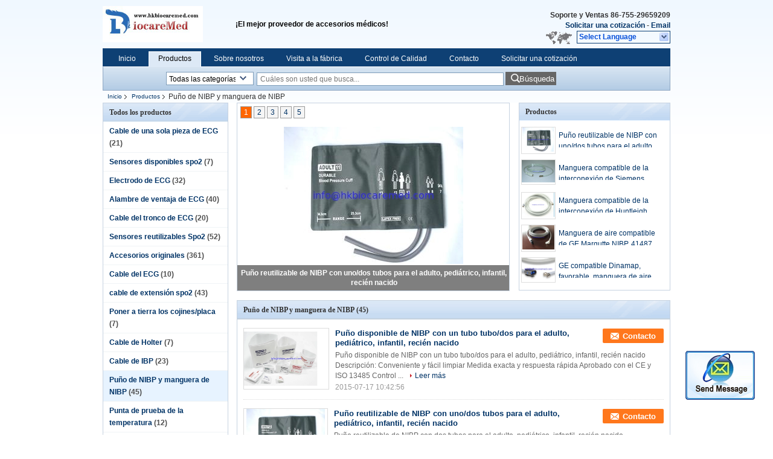

--- FILE ---
content_type: text/html
request_url: https://spanish.hkbiocaremed.com/supplier-170681-nibp-cuff-and-nibp-hose
body_size: 15838
content:

<!DOCTYPE html>
<html>
<head>
	<meta charset="utf-8">
	<meta http-equiv="X-UA-Compatible" content="IE=edge">
	<meta name="viewport" content="width=device-width, initial-scale=1">
    <link rel="alternate" href="//m.spanish.hkbiocaremed.com/supplier-170681-nibp-cuff-and-nibp-hose" media="only screen and (max-width: 640px)" />
<link hreflang="en" rel="alternate" href="https://www.hkbiocaremed.com/supplier-170681-nibp-cuff-and-nibp-hose" />
<link hreflang="fr" rel="alternate" href="https://french.hkbiocaremed.com/supplier-170681-nibp-cuff-and-nibp-hose" />
<link hreflang="ru" rel="alternate" href="https://russian.hkbiocaremed.com/supplier-170681-nibp-cuff-and-nibp-hose" />
<link hreflang="pt" rel="alternate" href="https://portuguese.hkbiocaremed.com/supplier-170681-nibp-cuff-and-nibp-hose" />
<link hreflang="ar" rel="alternate" href="https://arabic.hkbiocaremed.com/supplier-170681-nibp-cuff-and-nibp-hose" />
<style type="text/css">
/*<![CDATA[*/
.consent__cookie {position: fixed;top: 0;left: 0;width: 100%;height: 0%;z-index: 100000;}.consent__cookie_bg {position: fixed;top: 0;left: 0;width: 100%;height: 100%;background: #000;opacity: .6;display: none }.consent__cookie_rel {position: fixed;bottom:0;left: 0;width: 100%;background: #fff;display: -webkit-box;display: -ms-flexbox;display: flex;flex-wrap: wrap;padding: 24px 80px;-webkit-box-sizing: border-box;box-sizing: border-box;-webkit-box-pack: justify;-ms-flex-pack: justify;justify-content: space-between;-webkit-transition: all ease-in-out .3s;transition: all ease-in-out .3s }.consent__close {position: absolute;top: 20px;right: 20px;cursor: pointer }.consent__close svg {fill: #777 }.consent__close:hover svg {fill: #000 }.consent__cookie_box {flex: 1;word-break: break-word;}.consent__warm {color: #777;font-size: 16px;margin-bottom: 12px;line-height: 19px }.consent__title {color: #333;font-size: 20px;font-weight: 600;margin-bottom: 12px;line-height: 23px }.consent__itxt {color: #333;font-size: 14px;margin-bottom: 12px;display: -webkit-box;display: -ms-flexbox;display: flex;-webkit-box-align: center;-ms-flex-align: center;align-items: center }.consent__itxt i {display: -webkit-inline-box;display: -ms-inline-flexbox;display: inline-flex;width: 28px;height: 28px;border-radius: 50%;background: #e0f9e9;margin-right: 8px;-webkit-box-align: center;-ms-flex-align: center;align-items: center;-webkit-box-pack: center;-ms-flex-pack: center;justify-content: center }.consent__itxt svg {fill: #3ca860 }.consent__txt {color: #a6a6a6;font-size: 14px;margin-bottom: 8px;line-height: 17px }.consent__btns {display: -webkit-box;display: -ms-flexbox;display: flex;-webkit-box-orient: vertical;-webkit-box-direction: normal;-ms-flex-direction: column;flex-direction: column;-webkit-box-pack: center;-ms-flex-pack: center;justify-content: center;flex-shrink: 0;}.consent__btn {width: 280px;height: 40px;line-height: 40px;text-align: center;background: #3ca860;color: #fff;border-radius: 4px;margin: 8px 0;-webkit-box-sizing: border-box;box-sizing: border-box;cursor: pointer }.consent__btn:hover {background: #00823b }.consent__btn.empty {color: #3ca860;border: 1px solid #3ca860;background: #fff }.consent__btn.empty:hover {background: #3ca860;color: #fff }.open .consent__cookie_bg {display: block }.open .consent__cookie_rel {bottom: 0 }@media (max-width: 760px) {.consent__btns {width: 100%;align-items: center;}.consent__cookie_rel {padding: 20px 24px }}.consent__cookie.open {display: block;}.consent__cookie {display: none;}
/*]]>*/
</style>
<script type="text/javascript">
/*<![CDATA[*/
window.isvideotpl = 0;window.detailurl = '';

var g_tp = '';
var colorUrl = '';
var query_string = ["Products","Show",170681];
var customtplcolor = 99205;
/*]]>*/
</script>
<title>Puño de NIBP y manguera de NIBP en ventas  - Calidad Puño de NIBP y manguera de NIBP proveedor</title>
    <meta name="keywords" content="Puño de NIBP y manguera de NIBP, Puño de NIBP y manguera de NIBP proveedor, Puño de NIBP y manguera de NIBP en ventas, Puño de NIBP y manguera de NIBP exportador" />
    <meta name="description" content="Puño de NIBP y manguera de NIBP, Usted puede comprar de buena calidad Puño de NIBP y manguera de NIBP , estamos Puño de NIBP y manguera de NIBP distribuidor & Puño de NIBP y manguera de NIBP fabricante de China mercado." />
			<link type='text/css' rel='stylesheet'
          href=/images/global.css media='all'>
    <link type='text/css' rel='stylesheet'
          href=/photo/hkbiocaremed/sitetpl/style/common.css?ver=1521681960 media='all'>
    <script type='text/javascript' src=/js/jquery.js></script>
    <script type='text/javascript' src=/js/common.js></script>
    <script type='text/javascript' src=/js/lazyload.js></script></head>
<body>
<img src="/logo.gif" style="display:none"/>
	<div id="floatAd" style="z-index: 110000;position:absolute;right:30px;bottom:60px;display: block;
	height:79px;		">
		<form method="post"
		      onSubmit="return changeAction(this,'/contactnow.html');">
			<input type="hidden" name="pid" value=""/>
			<input alt='Enviar mensaje' onclick="this.blur()" type="image"
			       src="/images/floatimage_2.gif"/>
		</form>

			</div>
<a style="display: none!important;" title="HongKong BiocareMed Co.,Ltd" class="float-inquiry" href="/contactnow.html" onclick='setinquiryCookie("{\"showproduct\":0,\"pid\":0,\"name\":\"\",\"source_url\":\"\",\"picurl\":\"\",\"propertyDetail\":[],\"username\":\"Miss. Rita\",\"viewTime\":\"\\u00faltimo inicio de sesi\\u00f3n : 0 horas 48 minutos hace\",\"subject\":\"Por favor, citar\",\"countrycode\":\"US\"}");'></a>
<script>
    function getCookie(name) {
        var arr = document.cookie.match(new RegExp("(^| )" + name + "=([^;]*)(;|$)"));
        if (arr != null) {
            return unescape(arr[2]);
        }
        return null;
    }
    var is_new_mjy = '0';
    if (is_new_mjy==1 && isMobileDevice() && getCookie('webim_login_name') && getCookie('webim_buyer_id') && getCookie('webim_14853_seller_id')) {
        document.getElementById("floatAd").style.display = "none";
    }
    // 检测是否是移动端访问
    function isMobileDevice() {
        return /Android|webOS|iPhone|iPad|iPod|BlackBerry|IEMobile|Opera Mini/i.test(navigator.userAgent);
    }

</script>
<div class="cont_header">
    <style>
	.f_header_main .select_language div:hover{
		color: #c00;
    text-decoration: underline;
	}
</style>

<div class="f_header_main">
	<table cellpadding="0" cellspacing="0" width="100%">
		<tbody>
		<tr>
			<td class="header_logo">
				<a title="Porcelana Cable de una sola pieza de ECG fabricante" href="//spanish.hkbiocaremed.com"><img onerror="$(this).parent().hide();" src="/logo.gif" alt="Porcelana Cable de una sola pieza de ECG fabricante" /></a>			</td>
			<td>
				<div class="header_company_detail">
					<table cellpadding="0" cellspacing="0" width="100%" height="100%"
					       class="header_company_table">
						<tbody>
						<tr>
							<td>
								<p>¡El mejor proveedor de accesorios médicos!</p>							</td>
						</tr>
						</tbody>
					</table>
				</div>

			</td>
			<td>
				<div class="header_other_detail">
					<b>Soporte y Ventas <font
							id="hourZone"></font></b><br>
					<b>
                        <a title="HongKong BiocareMed Co.,Ltd" href="/contactnow.html">Solicitar una cotización</a> -
						<a title="" href="mailto:info@hkbiocaremed.com">Email</a>					</b>
					<br>
                     <span class="yuyan_icon"></span>
										<div class="sel" id="selectlang">
						<span>Select Language</span>
						<a title="HongKong BiocareMed Co.,Ltd" id="tranimg"
						   href="javascript:;"
						   class="col"></a>
					</div>

					<dl id="p_l" class="select_language">
													<dt class="english">
								                                                                    <a rel="nofollow" title="Porcelana de buena calidad Cable de una sola pieza de ECG  on venta" href="https://www.hkbiocaremed.com/">English</a>                                							</dt>
													<dt class="french">
								                                                                    <a rel="nofollow" title="Porcelana de buena calidad Cable de una sola pieza de ECG  on venta" href="https://french.hkbiocaremed.com/">French</a>                                							</dt>
													<dt class="russian">
								                                                                    <a rel="nofollow" title="Porcelana de buena calidad Cable de una sola pieza de ECG  on venta" href="https://russian.hkbiocaremed.com/">Russian</a>                                							</dt>
													<dt class="spanish">
								                                                                    <a rel="nofollow" title="Porcelana de buena calidad Cable de una sola pieza de ECG  on venta" href="https://spanish.hkbiocaremed.com/">Spanish</a>                                							</dt>
													<dt class="portuguese">
								                                                                    <a rel="nofollow" title="Porcelana de buena calidad Cable de una sola pieza de ECG  on venta" href="https://portuguese.hkbiocaremed.com/">Portuguese</a>                                							</dt>
													<dt class="arabic">
								                                                                    <a rel="nofollow" title="Porcelana de buena calidad Cable de una sola pieza de ECG  on venta" href="https://arabic.hkbiocaremed.com/">Arabic</a>                                							</dt>
											</dl>
									</div>
			</td>
		</tr>
		</tbody>
	</table>
</div>

    <script>
        if(window.addEventListener){
            window.addEventListener("load",function(){f_header_main_dealZoneHour(
                "00",
                "08",
                "00",
                "18",
                "86-755-29659209",
                "86-186-88924067")},false);
        }
        else{
            window.attachEvent("onload",function(){f_header_main_dealZoneHour(
                "00",
                "08",
                "00",
                "18",
                "86-755-29659209",
                "86-186-88924067")});
        }
    </script>
<script>
    if (document.getElementById("tranimg")) {
        if(document.getElementById("tranimg").addEventListener) {
            document.getElementById("tranimg").addEventListener("click", function(event){
                f_header_main_selectLanguage(document.getElementById("tranimg"),event);
            },false);
        } else {
            document.getElementById("tranimg").attachEvent("click", function(event){
                f_header_main_selectLanguage(document.getElementById("tranimg"),event);
            });
        }
    }
</script>
<div class="f_header_nav"  id="head_menu">
	<dl class="header_nav_tabs">
		<dd class="bl fleft"></dd>
                                <dt id="headHome" >
                                <a target="_self" title="" href="/">Inicio</a>                            </dt>
                                            <dt id="productLi" class="cur">
                                <a target="_self" title="" href="/products.html">Productos</a>                            </dt>
                                            <dt id="headAboutUs" >
                                <a target="_self" title="" href="/aboutus.html">Sobre nosotros</a>                            </dt>
                                            <dt id="headFactorytour" >
                                <a target="_self" title="" href="/factory.html">Visita a la fábrica</a>                            </dt>
                                            <dt id="headQualityControl" >
                                <a target="_self" title="" href="/quality.html">Control de Calidad</a>                            </dt>
                                            <dt id="headContactUs" >
                                <a target="_self" title="" href="/contactus.html">Contacto</a>                            </dt>
                                            <dt id="" >
                                <form id="f_header_nav_form" method="post" target="_blank">
                    <input type="hidden" name="pid" value=""/>
                    <a href="javascript:;"><span onclick="document.getElementById('f_header_nav_form').action='/contactnow.html';document.getElementById('f_header_nav_form').submit();">Solicitar una cotización</span></a>
                </form>
                            </dt>
                                            <dt>
                    </dt>
		<dd class="br fright"></dd>
	</dl>
</div>
<script>
    if(window.addEventListener){
        window.addEventListener("load",function(){f_headmenucur()},false);
    }
    else{
        window.attachEvent("onload",function(){f_headmenucur()});
    }
</script>
<div class="f_categories_alone" xmlns="http://www.w3.org/1999/html">
        <table  cellpadding="0" cellspacing="0">
            <tr>
                <td >
                    <div id="input_select">
                        <dl class="show_dl">
                            <dt><input type="text" value="Todas las categorías" id="search_cur_key"/></dt>
                            <dd id="search_cur_value" style="display: none" class="categories">
                                <a href="#" onClick="mouse_events.guide_value('Todas las categorías')">Todas las categorías</a>
                                                                                                            <a href="#" onClick="mouse_events.guide_value('Cable de una sola pieza de ECG')">Cable de una sola pieza de ECG</a>
                                                                            <a href="#" onClick="mouse_events.guide_value('Sensores disponibles spo2')">Sensores disponibles spo2</a>
                                                                            <a href="#" onClick="mouse_events.guide_value('Electrodo de ECG')">Electrodo de ECG</a>
                                                                            <a href="#" onClick="mouse_events.guide_value('Alambre de ventaja de ECG')">Alambre de ventaja de ECG</a>
                                                                            <a href="#" onClick="mouse_events.guide_value('Cable del tronco de ECG')">Cable del tronco de ECG</a>
                                                                            <a href="#" onClick="mouse_events.guide_value('Sensores reutilizables Spo2')">Sensores reutilizables Spo2</a>
                                                                            <a href="#" onClick="mouse_events.guide_value('Accesorios originales')">Accesorios originales</a>
                                                                            <a href="#" onClick="mouse_events.guide_value('Cable del ECG')">Cable del ECG</a>
                                                                            <a href="#" onClick="mouse_events.guide_value('cable de extensión spo2')">cable de extensión spo2</a>
                                                                            <a href="#" onClick="mouse_events.guide_value('Poner a tierra los cojines/placa')">Poner a tierra los cojines/placa</a>
                                                                            <a href="#" onClick="mouse_events.guide_value('Cable de Holter')">Cable de Holter</a>
                                                                            <a href="#" onClick="mouse_events.guide_value('Cable de IBP')">Cable de IBP</a>
                                                                            <a href="#" onClick="mouse_events.guide_value('Puño de NIBP y manguera de NIBP')">Puño de NIBP y manguera de NIBP</a>
                                                                            <a href="#" onClick="mouse_events.guide_value('Punta de prueba de la temperatura')">Punta de prueba de la temperatura</a>
                                                                            <a href="#" onClick="mouse_events.guide_value('Transductor de TOCO/Fetal')">Transductor de TOCO/Fetal</a>
                                                                            <a href="#" onClick="mouse_events.guide_value('Puntas de prueba del ultrasonido')">Puntas de prueba del ultrasonido</a>
                                                                            <a href="#" onClick="mouse_events.guide_value('Recambios originales')">Recambios originales</a>
                                                                            <a href="#" onClick="mouse_events.guide_value('Sensor del oxígeno')">Sensor del oxígeno</a>
                                                                            <a href="#" onClick="mouse_events.guide_value('Batería')">Batería</a>
                                                                                                </dd>
                        </dl>
                    </div>
                </td>
            </tr>
        </table>
</div>
<script>
    var mouse_events={};
    mouse_events.guide_value = function(value){
        document.getElementById('search_cur_key').value = value;
        document.getElementById('search_cur_value').style.display = 'none';
        window.setTimeout(function(){document.getElementById('search_cur_value').style.display=''},100);
    }
    $(function () {
        $(".show_dl").mouseover(function () {
            $(this).children(".categories").show();
        })
        $(".show_dl").mouseout(function () {
            $(this).children(".categories").hide();
        })
    })
</script><div class="f_search_alone">
    <form action="" method="POST" onsubmit="return jsWidgetSearch(this,'');">
        <input class="text_wrap input01" type="text" name="keyword" placeholder="Cuáles son usted que busca..."
               value="">
        <button class="submit_1" name="submit" value="Búsqueda" >Búsqueda</button>
    </form>
</div>
<div style="width:1000px;margin:0 auto;">    <div class="f_header_breadcrumb">
    <a title="" href="/">Inicio</a>    <a title="" href="/products.html">Productos</a><h2 class="index-bread" >Puño de NIBP y manguera de NIBP</h2></div>
 </div>
<div class="cont_main_box cont_main_box1">
    <div class="cont_main_box_inner">
        <div class="cont_main_n">
            <div class="cont_main_n_inner">
                
<div class="n_menu_list">
    <div class="main_title"><span class="main_con">Todos los productos</span></div>
            <div class="item ">
            <strong>
                
                <a title="Porcelana Cable de una sola pieza de ECG  on venta" href="/supplier-170674-one-piece-ecg-cable">Cable de una sola pieza de ECG</a>
                                                    <span class="num">(21)</span>
                            </strong>
                                </div>
            <div class="item ">
            <strong>
                
                <a title="Porcelana Sensores disponibles spo2  on venta" href="/supplier-170687-disposable-spo2-sensors">Sensores disponibles spo2</a>
                                                    <span class="num">(7)</span>
                            </strong>
                                </div>
            <div class="item ">
            <strong>
                
                <a title="Porcelana Electrodo de ECG  on venta" href="/supplier-170675-ecg-electrode">Electrodo de ECG</a>
                                                    <span class="num">(32)</span>
                            </strong>
                                </div>
            <div class="item ">
            <strong>
                
                <a title="Porcelana Alambre de ventaja de ECG  on venta" href="/supplier-170688-ecg-lead-wire">Alambre de ventaja de ECG</a>
                                                    <span class="num">(40)</span>
                            </strong>
                                </div>
            <div class="item ">
            <strong>
                
                <a title="Porcelana Cable del tronco de ECG  on venta" href="/supplier-170676-ecg-trunk-cable">Cable del tronco de ECG</a>
                                                    <span class="num">(20)</span>
                            </strong>
                                </div>
            <div class="item ">
            <strong>
                
                <a title="Porcelana Sensores reutilizables Spo2  on venta" href="/supplier-170683-reusable-spo2-sensors">Sensores reutilizables Spo2</a>
                                                    <span class="num">(52)</span>
                            </strong>
                                </div>
            <div class="item ">
            <strong>
                
                <a title="Porcelana Accesorios originales  on venta" href="/supplier-170689-original-accessories">Accesorios originales</a>
                                                    <span class="num">(361)</span>
                            </strong>
                                </div>
            <div class="item ">
            <strong>
                
                <a title="Porcelana Cable del ECG  on venta" href="/supplier-170677-ekg-cable">Cable del ECG</a>
                                                    <span class="num">(10)</span>
                            </strong>
                                </div>
            <div class="item ">
            <strong>
                
                <a title="Porcelana cable de extensión spo2  on venta" href="/supplier-170682-spo2-extension-cable">cable de extensión spo2</a>
                                                    <span class="num">(43)</span>
                            </strong>
                                </div>
            <div class="item ">
            <strong>
                
                <a title="Porcelana Poner a tierra los cojines/placa  on venta" href="/supplier-170678-grounding-pads-plate">Poner a tierra los cojines/placa</a>
                                                    <span class="num">(7)</span>
                            </strong>
                                </div>
            <div class="item ">
            <strong>
                
                <a title="Porcelana Cable de Holter  on venta" href="/supplier-170679-holter-cable">Cable de Holter</a>
                                                    <span class="num">(7)</span>
                            </strong>
                                </div>
            <div class="item ">
            <strong>
                
                <a title="Porcelana Cable de IBP  on venta" href="/supplier-170680-ibp-cable">Cable de IBP</a>
                                                    <span class="num">(23)</span>
                            </strong>
                                </div>
            <div class="item active">
            <strong>
                
                <a title="Porcelana Puño de NIBP y manguera de NIBP  on venta" href="/supplier-170681-nibp-cuff-and-nibp-hose">Puño de NIBP y manguera de NIBP</a>
                                                    <span class="num">(45)</span>
                            </strong>
                                </div>
            <div class="item ">
            <strong>
                
                <a title="Porcelana Punta de prueba de la temperatura  on venta" href="/supplier-170684-temperature-probe">Punta de prueba de la temperatura</a>
                                                    <span class="num">(12)</span>
                            </strong>
                                </div>
            <div class="item ">
            <strong>
                
                <a title="Porcelana Transductor de TOCO/Fetal  on venta" href="/supplier-170685-toco-fetal-transducer">Transductor de TOCO/Fetal</a>
                                                    <span class="num">(42)</span>
                            </strong>
                                </div>
            <div class="item ">
            <strong>
                
                <a title="Porcelana Puntas de prueba del ultrasonido  on venta" href="/supplier-170686-ultrasound-probes">Puntas de prueba del ultrasonido</a>
                                                    <span class="num">(68)</span>
                            </strong>
                                </div>
            <div class="item ">
            <strong>
                
                <a title="Porcelana Recambios originales  on venta" href="/supplier-306735-original-spare-parts">Recambios originales</a>
                                                    <span class="num">(7)</span>
                            </strong>
                                </div>
            <div class="item ">
            <strong>
                
                <a title="Porcelana Sensor del oxígeno  on venta" href="/supplier-307169-oxygen-sensor">Sensor del oxígeno</a>
                                                    <span class="num">(13)</span>
                            </strong>
                                </div>
            <div class="item ">
            <strong>
                
                <a title="Porcelana Batería  on venta" href="/supplier-307170-battery">Batería</a>
                                                    <span class="num">(69)</span>
                            </strong>
                                </div>
    </div>

                

                                <div class="n_message_list">
                <div class="message_detail " >
            <div class="con">
                BiocareMed ofrece siempre respuesta rápida y el servicio, su equipo de las ventas es muy útil y cooperativo durante hora laborable.                 
            </div>
            <p class="writer">
                —— Gary Robson            </p>
        </div>
            <div class="message_detail " >
            <div class="con">
                ¡BiocareMed tiene el gran equipo para el servicio de la después-venta! ¡Nunca nos preocupamos de calidad y de entrega!                 
            </div>
            <p class="writer">
                —— Imran            </p>
        </div>
            <div class="message_detail " >
            <div class="con">
                BiocareMed puede siempre ofrecernos los precios competitivos para nuestros mercados, nosotros apreció realmente eso. Guardaremos la cooperación a largo plazo en futuro.                 
            </div>
            <p class="writer">
                —— Dennis            </p>
        </div>
            <div class="message_detail " >
            <div class="con">
                Si usted necesita los accesorios médicos con precios estables de la calidad y de fábrica, usted puede intentar entrar en contacto con BiocareMed, guardo el ordenar después primero de intentar.                 
            </div>
            <p class="writer">
                —— Adnan            </p>
        </div>
            <div class="message_detail last_message" >
            <div class="con">
                En comercio internacional, la confianza y la honradez son muy importantes para que elija a un proveedor, BiocareMed es mi opción.                 
            </div>
            <p class="writer">
                —— Rashid            </p>
        </div>
    </div>


                <div class="n_contact_box">
	<dl class="l_msy">
		<dd>Estoy en línea para chatear ahora</dd>
		<dt>
                        				<div class="two"><a href="skype:hkbiocaremed?call"></a></div>                        				<div class="four"><a href="mailto:info@hkbiocaremed.com"></a></div>                                                                                                    		</dt>
	</dl>
	<div class="btn-wrap">
		<form
				onSubmit="return changeAction(this,'/contactnow.html');"
				method="POST" target="_blank">
			<input type="hidden" name="pid" value="0"/>
			<input type="submit" name="submit" value="Contacto" class="btn submit_btn" style="background:#ff771c url(/images/css-sprite.png) -255px -213px;color:#fff;border-radius:2px;padding:2px 18px 2px 40px;width:auto;height:2em;">
		</form>
	</div>
</div>
<script>
    function n_contact_box_ready() {
        if (typeof(changeAction) == "undefined") {
            changeAction = function (formname, url) {
                formname.action = url;
            }
        }
    }
    if(window.addEventListener){
        window.addEventListener("load",n_contact_box_ready,false);
    }
    else{
        window.attachEvent("onload",n_contact_box_ready);
    }
</script>

            </div>
        </div>
        <div class="cont_main_no">
            <div class="cont_main_no_inner">
                <div style="position:relative;">
               <div class="n_turn5_productcata">
    <div class="lr_buttons" style="display: none">
        <span class="l_btn"></span>
        <span class="r_btn"></span>
        <div class="clearfix"></div>
    </div>
            <div  class="img_wrap" id="picTitle1" style="display: none">
            <a class="img_box" title="Puño reutilizable de NIBP con uno/dos tubos para el adulto, pediátrico, infantil, recién nacido" href="/sale-8838993-reusable-nibp-cuff-with-one-two-tubes-for-adult-pediatric-infant-neonate.html"><img alt="Puño reutilizable de NIBP con uno/dos tubos para el adulto, pediátrico, infantil, recién nacido" class="lazyi" data-original="/photo/pt13952032-reusable_nibp_cuff_with_one_two_tubes_for_adult_pediatric_infant_neonate.jpg" src="/images/load_icon.gif" /></a>            <div  class="text"><a title="Puño reutilizable de NIBP con uno/dos tubos para el adulto, pediátrico, infantil, recién nacido" href="/sale-8838993-reusable-nibp-cuff-with-one-two-tubes-for-adult-pediatric-infant-neonate.html">Puño reutilizable de NIBP con uno/dos tubos para el adulto, pediátrico, infantil, recién nacido</a></div>
        </div>
            <div  class="img_wrap" id="picTitle2" style="display: none">
            <a class="img_box" title="Manguera compatible de la interconexión de Siemens /Drager NIBP, los 2m, CM1203" href="/sale-8839008-compatible-siemens-drager-nibp-interconnect-hose-2m-cm1203.html"><img alt="Manguera compatible de la interconexión de Siemens /Drager NIBP, los 2m, CM1203" class="lazyi" data-original="/photo/pt13952362-compatible_siemens_drager_nibp_interconnect_hose_2m_cm1203.jpg" src="/images/load_icon.gif" /></a>            <div  class="text"><a title="Manguera compatible de la interconexión de Siemens /Drager NIBP, los 2m, CM1203" href="/sale-8839008-compatible-siemens-drager-nibp-interconnect-hose-2m-cm1203.html">Manguera compatible de la interconexión de Siemens /Drager NIBP, los 2m, CM1203</a></div>
        </div>
            <div  class="img_wrap" id="picTitle3" style="display: none">
            <a class="img_box" title="Manguera compatible de la interconexión de Huntleigh NIBP, los 2m" href="/sale-8839007-compatible-huntleigh-nibp-interconnect-hose-2m.html"><img alt="Manguera compatible de la interconexión de Huntleigh NIBP, los 2m" class="lazyi" data-original="/photo/pt13952361-compatible_huntleigh_nibp_interconnect_hose_2m.jpg" src="/images/load_icon.gif" /></a>            <div  class="text"><a title="Manguera compatible de la interconexión de Huntleigh NIBP, los 2m" href="/sale-8839007-compatible-huntleigh-nibp-interconnect-hose-2m.html">Manguera compatible de la interconexión de Huntleigh NIBP, los 2m</a></div>
        </div>
            <div  class="img_wrap" id="picTitle4" style="display: none">
            <a class="img_box" title="Manguera de aire compatible de GE Marqutte NIBP, 414873-001" href="/sale-8838998-compatible-ge-marqutte-nibp-air-hose-414873-001.html"><img alt="Manguera de aire compatible de GE Marqutte NIBP, 414873-001" class="lazyi" data-original="/photo/pt17494988-compatible_ge_marqutte_nibp_air_hose_414873_001.jpg" src="/images/load_icon.gif" /></a>            <div  class="text"><a title="Manguera de aire compatible de GE Marqutte NIBP, 414873-001" href="/sale-8838998-compatible-ge-marqutte-nibp-air-hose-414873-001.html">Manguera de aire compatible de GE Marqutte NIBP, 414873-001</a></div>
        </div>
            <div  class="img_wrap" id="picTitle5" style="display: none">
            <a class="img_box" title="GE compatible Dinamap, favorable, manguera de aire de las P.M. NIBP, 107365" href="/sale-8838999-compatible-ge-dinamap-pro-mps-nibp-air-hose-107365.html"><img alt="GE compatible Dinamap, favorable, manguera de aire de las P.M. NIBP, 107365" class="lazyi" data-original="/photo/pt13952151-compatible_ge_dinamap_pro_mps_nibp_air_hose_107365.jpg" src="/images/load_icon.gif" /></a>            <div  class="text"><a title="GE compatible Dinamap, favorable, manguera de aire de las P.M. NIBP, 107365" href="/sale-8838999-compatible-ge-dinamap-pro-mps-nibp-air-hose-107365.html">GE compatible Dinamap, favorable, manguera de aire de las P.M. NIBP, 107365</a></div>
        </div>
        <div class="clearfix"></div>
    <div class="part_1 switch-tab">
                            <a id="tab1" href="javascript:void(0);" onclick="return false;">1</a>
                    <a id="tab2" href="javascript:void(0);" onclick="return false;">2</a>
                    <a id="tab3" href="javascript:void(0);" onclick="return false;">3</a>
                    <a id="tab4" href="javascript:void(0);" onclick="return false;">4</a>
                    <a id="tab5" href="javascript:void(0);" onclick="return false;">5</a>
            </div>
    <div class="clearfix"></div>
</div>
<div class="clearfix"></div>
<script type="text/javascript">
    $(function(){
        $.fn.extend({
            "nav": function (con) {
                var $this = $(this), $nav = $this.find('.switch-tab'), t = (con && con.t) || 3000, a = (con && con.a) || 500,i= 0, autoChange = function () {
                    $nav.find('a:eq(' + (i + 1 === 5 ? 0 : i + 1 ) + ')').addClass('current').siblings().removeClass('current');
                    $this.find('.img_wrap:eq(' + i + ')').css('display', 'none').end().find('.img_wrap:eq(' + (i + 1 === 5 ? 0 : i + 1 ) + ')').css({
                        display: 'block',
                        opacity: 0
                    }).animate({
                        opacity: 1
                    }, a, function () {
                        i = i + 1 === 5 ? 0 : i + 1;
                    }).siblings('.img_wrap').css({
                        display: 'none',
                        opacity: 0
                    });
                }, st = setInterval(autoChange, t);
                $this.hover(function () {
                    clearInterval(st);
                    return false;
                }, function () {
                    st = setInterval(autoChange, t);
                    return false;
                }).find('.lr_buttons>span').bind('click', function () {
                    var current = $nav.find('.current').index();
                    i = $(this).attr('class') === 'l_btn' ? current - 2 : current;
                    autoChange();
                    return false;
                }).end().find('.switch-tab>a').bind('mouseover', function () {
                    i = $(this).index() - 1;
                    autoChange();
                    return false;
                });
                return $this;
            }
        });
    })
    $(document).ready(function(){
        $('.img_wrap:eq(0)').css('display', 'block');
        $('.switch-tab>a:eq(0)').addClass('current');
        $('.n_turn5_productcata').nav({
            t:5000,	//轮播时间
            a:1000  //过渡时间
        });
    });
</script>
               <div class="n_list5_productcata">
    <ul >
        <li class="tit">Productos</li>
                    <li>
                <div class="img_y12">
                    <a class="img_box" title="Puño reutilizable de NIBP con uno/dos tubos para el adulto, pediátrico, infantil, recién nacido" href="/sale-8838993-reusable-nibp-cuff-with-one-two-tubes-for-adult-pediatric-infant-neonate.html"><img alt="Puño reutilizable de NIBP con uno/dos tubos para el adulto, pediátrico, infantil, recién nacido" class="lazyi" data-original="/photo/pt13952032-reusable_nibp_cuff_with_one_two_tubes_for_adult_pediatric_infant_neonate.jpg" src="/images/load_icon.gif" /></a>                </div>
                <div class="tit_y12">
                    <h2>
                        <a class="text" title="Puño reutilizable de NIBP con uno/dos tubos para el adulto, pediátrico, infantil, recién nacido" href="/sale-8838993-reusable-nibp-cuff-with-one-two-tubes-for-adult-pediatric-infant-neonate.html">Puño reutilizable de NIBP con uno/dos tubos para el adulto, pediátrico, infantil, recién nacido</a>                    </h2>
                </div>
            </li>
                    <li>
                <div class="img_y12">
                    <a class="img_box" title="Manguera compatible de la interconexión de Siemens /Drager NIBP, los 2m, CM1203" href="/sale-8839008-compatible-siemens-drager-nibp-interconnect-hose-2m-cm1203.html"><img alt="Manguera compatible de la interconexión de Siemens /Drager NIBP, los 2m, CM1203" class="lazyi" data-original="/photo/pt13952362-compatible_siemens_drager_nibp_interconnect_hose_2m_cm1203.jpg" src="/images/load_icon.gif" /></a>                </div>
                <div class="tit_y12">
                    <h2>
                        <a class="text" title="Manguera compatible de la interconexión de Siemens /Drager NIBP, los 2m, CM1203" href="/sale-8839008-compatible-siemens-drager-nibp-interconnect-hose-2m-cm1203.html">Manguera compatible de la interconexión de Siemens /Drager NIBP, los 2m, CM1203</a>                    </h2>
                </div>
            </li>
                    <li>
                <div class="img_y12">
                    <a class="img_box" title="Manguera compatible de la interconexión de Huntleigh NIBP, los 2m" href="/sale-8839007-compatible-huntleigh-nibp-interconnect-hose-2m.html"><img alt="Manguera compatible de la interconexión de Huntleigh NIBP, los 2m" class="lazyi" data-original="/photo/pt13952361-compatible_huntleigh_nibp_interconnect_hose_2m.jpg" src="/images/load_icon.gif" /></a>                </div>
                <div class="tit_y12">
                    <h2>
                        <a class="text" title="Manguera compatible de la interconexión de Huntleigh NIBP, los 2m" href="/sale-8839007-compatible-huntleigh-nibp-interconnect-hose-2m.html">Manguera compatible de la interconexión de Huntleigh NIBP, los 2m</a>                    </h2>
                </div>
            </li>
                    <li>
                <div class="img_y12">
                    <a class="img_box" title="Manguera de aire compatible de GE Marqutte NIBP, 414873-001" href="/sale-8838998-compatible-ge-marqutte-nibp-air-hose-414873-001.html"><img alt="Manguera de aire compatible de GE Marqutte NIBP, 414873-001" class="lazyi" data-original="/photo/pt17494988-compatible_ge_marqutte_nibp_air_hose_414873_001.jpg" src="/images/load_icon.gif" /></a>                </div>
                <div class="tit_y12">
                    <h2>
                        <a class="text" title="Manguera de aire compatible de GE Marqutte NIBP, 414873-001" href="/sale-8838998-compatible-ge-marqutte-nibp-air-hose-414873-001.html">Manguera de aire compatible de GE Marqutte NIBP, 414873-001</a>                    </h2>
                </div>
            </li>
                    <li>
                <div class="img_y12">
                    <a class="img_box" title="GE compatible Dinamap, favorable, manguera de aire de las P.M. NIBP, 107365" href="/sale-8838999-compatible-ge-dinamap-pro-mps-nibp-air-hose-107365.html"><img alt="GE compatible Dinamap, favorable, manguera de aire de las P.M. NIBP, 107365" class="lazyi" data-original="/photo/pt13952151-compatible_ge_dinamap_pro_mps_nibp_air_hose_107365.jpg" src="/images/load_icon.gif" /></a>                </div>
                <div class="tit_y12">
                    <h2>
                        <a class="text" title="GE compatible Dinamap, favorable, manguera de aire de las P.M. NIBP, 107365" href="/sale-8838999-compatible-ge-dinamap-pro-mps-nibp-air-hose-107365.html">GE compatible Dinamap, favorable, manguera de aire de las P.M. NIBP, 107365</a>                    </h2>
                </div>
            </li>
            </ul>
</div>
               </div>
                    <div class="no_product_list toggle_product_list">
    <div class="main_title">
        <span class="main_con"><h1><span>Puño de NIBP y manguera de NIBP</span>
        </h1>
        <span class="num">(45)</span></span>
                            <div class="title_other_con">
                                    <form action="" method="POST" onsubmit="return jsWidgetSearch(this,'', 'buy','0');">
	<input type="text" name="keyword" class="text-inner" value="" placeholder="Cuáles son usted que busca…">
	<input type="submit" name="submit" value="Búsqueda" class="btn search_btn" style="vertical-align:top;background-color:#ff771c;background-image:none;color:#fff;border-radius:2px;width:auto;height:22px;line-height:22px;float:left;">
</form>                            </div>
            </div>
    <div class="list_wrap grid_wrap">
                    <div class="item-wrap">
                <table cellpadding="0" cellspacing="0" width="100%">
                    <tbody>
                    <tr>
                        <td class="product_img_td">
                            <a title="Porcelana Puño disponible de NIBP con un tubo tubo/dos para el adulto, pediátrico, infantil, recién nacido Fábrica" href="/sale-8838994-disposable-nibp-cuff-with-one-tube-two-tube-for-adult-pediatric-infant-neonate.html"><img alt="Porcelana Puño disponible de NIBP con un tubo tubo/dos para el adulto, pediátrico, infantil, recién nacido Fábrica" class="lazyi" data-original="/photo/pt13952074-disposable_nibp_cuff_with_one_tube_two_tube_for_adult_pediatric_infant_neonate.jpg" src="/images/load_icon.gif" /></a>                                                    </td>
                        <td>
                            <div class="product_detail">
                                <h2 class="product_name">
                                    <a class="texta4" title="de buena calidad Puño disponible de NIBP con un tubo tubo/dos para el adulto, pediátrico, infantil, recién nacido distribuidor" href="/sale-8838994-disposable-nibp-cuff-with-one-tube-two-tube-for-adult-pediatric-infant-neonate.html">Puño disponible de NIBP con un tubo tubo/dos para el adulto, pediátrico, infantil, recién nacido</a>                                    <div class="btn_wrap" style="right:0">
                                                                                                                                 <a title="Contacto" href="/contactnow.html"
                                               onclick='setinquiryCookie("{\"showproduct\":1,\"pid\":\"8838994\",\"name\":\"Pu\\u00f1o disponible de NIBP con un tubo tubo\\/dos para el adulto, pedi\\u00e1trico, infantil, reci\\u00e9n nacido\",\"source_url\":\"\\/sale-8838994-pu-o-disponible-de-nibp-con-un-tubo-tubo-dos-para-el-adulto-pedi-trico-infantil-reci-n-nacido.html\",\"picurl\":\"\\/photo\\/pd13952074-disposable_nibp_cuff_with_one_tube_two_tube_for_adult_pediatric_infant_neonate.jpg\",\"propertyDetail\":[[\"Lugar de origen\",\"CHINA\"],[\"Nombre de la marca\",\"BiocareMed\"],[\"Certificaci\\u00f3n\",\"CE\"],[\"N\\u00famero de modelo\",\"Pu\\u00f1o disponible de NIBP\"]],\"company_name\":null,\"picurl_c\":\"\\/photo\\/pc13952074-disposable_nibp_cuff_with_one_tube_two_tube_for_adult_pediatric_infant_neonate.jpg\",\"price\":\"\",\"username\":\"Rita\",\"viewTime\":\"\\u00faltimo inicio de sesi\\u00f3n : 2 horas 48 minutos hace\",\"subject\":\"Por favor, env\\u00edenme m\\u00e1s informaci\\u00f3n sobre su Pu\\u00f1o disponible de NIBP con un tubo tubo\\/dos para el adulto, pedi\\u00e1trico, infantil, reci\\u00e9n nacido\",\"countrycode\":\"US\"}");' class="btn submit_4"
                                               style="background:#ff771c url(/images/css-sprite.png) -261px -214px;color:#fff;border-radius:2px;padding:0 13px 0 33px;width:auto;height:24px;line-height:25px;border:0;font-size:13px;display: inline-block;">Contacto</a>
                                                                               
                                    </div>
                                </h2>
                                <div class="intr hidden_box" style="display:block">Puño disponible de NIBP con un tubo tubo/dos para el adulto, pediátrico, infantil, recién nacido Descripción: Conveniente y fácil limpiar Medida exacta y respuesta rápida Aprobado con el CE y ISO 13485 Control ...                                    <a class="more" title="Porcelana Puño disponible de NIBP con un tubo tubo/dos para el adulto, pediátrico, infantil, recién nacido venta" href="/sale-8838994-disposable-nibp-cuff-with-one-tube-two-tube-for-adult-pediatric-infant-neonate.html">Leer más</a>                                                                    </div>
                                                                <span class="time">2015-07-17 10:42:56</span>
                            </div>
                        </td>
                    </tr>
                    </tbody>
                </table>
            </div>
                    <div class="item-wrap">
                <table cellpadding="0" cellspacing="0" width="100%">
                    <tbody>
                    <tr>
                        <td class="product_img_td">
                            <a title="Porcelana Puño reutilizable de NIBP con uno/dos tubos para el adulto, pediátrico, infantil, recién nacido Fábrica" href="/sale-8838993-reusable-nibp-cuff-with-one-two-tubes-for-adult-pediatric-infant-neonate.html"><img alt="Porcelana Puño reutilizable de NIBP con uno/dos tubos para el adulto, pediátrico, infantil, recién nacido Fábrica" class="lazyi" data-original="/photo/pt13952032-reusable_nibp_cuff_with_one_two_tubes_for_adult_pediatric_infant_neonate.jpg" src="/images/load_icon.gif" /></a>                                                    </td>
                        <td>
                            <div class="product_detail">
                                <h2 class="product_name">
                                    <a class="texta4" title="de buena calidad Puño reutilizable de NIBP con uno/dos tubos para el adulto, pediátrico, infantil, recién nacido distribuidor" href="/sale-8838993-reusable-nibp-cuff-with-one-two-tubes-for-adult-pediatric-infant-neonate.html">Puño reutilizable de NIBP con uno/dos tubos para el adulto, pediátrico, infantil, recién nacido</a>                                    <div class="btn_wrap" style="right:0">
                                                                                                                                 <a title="Contacto" href="/contactnow.html"
                                               onclick='setinquiryCookie("{\"showproduct\":1,\"pid\":\"8838993\",\"name\":\"Pu\\u00f1o reutilizable de NIBP con uno\\/dos tubos para el adulto, pedi\\u00e1trico, infantil, reci\\u00e9n nacido\",\"source_url\":\"\\/sale-8838993-pu-o-reutilizable-de-nibp-con-uno-dos-tubos-para-el-adulto-pedi-trico-infantil-reci-n-nacido.html\",\"picurl\":\"\\/photo\\/pd13952032-reusable_nibp_cuff_with_one_two_tubes_for_adult_pediatric_infant_neonate.jpg\",\"propertyDetail\":[[\"Lugar de origen\",\"CHINA\"],[\"Nombre de la marca\",\"BiocareMed\"],[\"Certificaci\\u00f3n\",\"CE\"],[\"N\\u00famero de modelo\",\"pu\\u00f1o reutilizable de NIBP\"]],\"company_name\":null,\"picurl_c\":\"\\/photo\\/pc13952032-reusable_nibp_cuff_with_one_two_tubes_for_adult_pediatric_infant_neonate.jpg\",\"price\":\"\",\"username\":\"Rita\",\"viewTime\":\"\\u00faltimo inicio de sesi\\u00f3n : 2 horas 48 minutos hace\",\"subject\":\"Por favor, env\\u00edenme m\\u00e1s informaci\\u00f3n sobre su Pu\\u00f1o reutilizable de NIBP con uno\\/dos tubos para el adulto, pedi\\u00e1trico, infantil, reci\\u00e9n nacido\",\"countrycode\":\"US\"}");' class="btn submit_4"
                                               style="background:#ff771c url(/images/css-sprite.png) -261px -214px;color:#fff;border-radius:2px;padding:0 13px 0 33px;width:auto;height:24px;line-height:25px;border:0;font-size:13px;display: inline-block;">Contacto</a>
                                                                               
                                    </div>
                                </h2>
                                <div class="intr hidden_box" style="display:block">Puño reutilizable de NIBP con dos tubos para el adulto, pediátrico, infantil, recién nacido Descripción: Vejiga apacible de TPU, bastante fuerte para la inflación repetida Medida exacta y respuesta rápida ...                                    <a class="more" title="Porcelana Puño reutilizable de NIBP con uno/dos tubos para el adulto, pediátrico, infantil, recién nacido venta" href="/sale-8838993-reusable-nibp-cuff-with-one-two-tubes-for-adult-pediatric-infant-neonate.html">Leer más</a>                                                                    </div>
                                                                <span class="time">2015-07-17 10:42:56</span>
                            </div>
                        </td>
                    </tr>
                    </tbody>
                </table>
            </div>
                    <div class="item-wrap">
                <table cellpadding="0" cellspacing="0" width="100%">
                    <tbody>
                    <tr>
                        <td class="product_img_td">
                            <a title="Porcelana Puño reutilizable de NIBP con un tubo para el adulto, pediátrico, infantil, recién nacido Fábrica" href="/sale-8838995-reusable-nibp-cuff-with-one-tube-for-adult-pediatric-infant-neonate.html"><img alt="Porcelana Puño reutilizable de NIBP con un tubo para el adulto, pediátrico, infantil, recién nacido Fábrica" class="lazyi" data-original="/photo/pt13952082-reusable_nibp_cuff_with_one_tube_for_adult_pediatric_infant_neonate.jpg" src="/images/load_icon.gif" /></a>                                                    </td>
                        <td>
                            <div class="product_detail">
                                <h2 class="product_name">
                                    <a class="texta4" title="de buena calidad Puño reutilizable de NIBP con un tubo para el adulto, pediátrico, infantil, recién nacido distribuidor" href="/sale-8838995-reusable-nibp-cuff-with-one-tube-for-adult-pediatric-infant-neonate.html">Puño reutilizable de NIBP con un tubo para el adulto, pediátrico, infantil, recién nacido</a>                                    <div class="btn_wrap" style="right:0">
                                                                                                                                 <a title="Contacto" href="/contactnow.html"
                                               onclick='setinquiryCookie("{\"showproduct\":1,\"pid\":\"8838995\",\"name\":\"Pu\\u00f1o reutilizable de NIBP con un tubo para el adulto, pedi\\u00e1trico, infantil, reci\\u00e9n nacido\",\"source_url\":\"\\/sale-8838995-pu-o-reutilizable-de-nibp-con-un-tubo-para-el-adulto-pedi-trico-infantil-reci-n-nacido.html\",\"picurl\":\"\\/photo\\/pd13952082-reusable_nibp_cuff_with_one_tube_for_adult_pediatric_infant_neonate.jpg\",\"propertyDetail\":[[\"Lugar de origen\",\"CHINA\"],[\"Nombre de la marca\",\"BiocareMed\"],[\"Certificaci\\u00f3n\",\"reusable cuff\"],[\"N\\u00famero de modelo\",\"PU\\u00d1O con un tubo\"]],\"company_name\":null,\"picurl_c\":\"\\/photo\\/pc13952082-reusable_nibp_cuff_with_one_tube_for_adult_pediatric_infant_neonate.jpg\",\"price\":\"\",\"username\":\"Rita\",\"viewTime\":\"\\u00faltimo inicio de sesi\\u00f3n : 2 horas 48 minutos hace\",\"subject\":\"Por favor, env\\u00edenme de precios FOB de Pu\\u00f1o reutilizable de NIBP con un tubo para el adulto, pedi\\u00e1trico, infantil, reci\\u00e9n nacido\",\"countrycode\":\"US\"}");' class="btn submit_4"
                                               style="background:#ff771c url(/images/css-sprite.png) -261px -214px;color:#fff;border-radius:2px;padding:0 13px 0 33px;width:auto;height:24px;line-height:25px;border:0;font-size:13px;display: inline-block;">Contacto</a>
                                                                               
                                    </div>
                                </h2>
                                <div class="intr hidden_box" style="display:block">Puño reutilizable de NIBP con un tubo para el adulto, pediátrico, infantil, recién nacido Descripción: Vejiga apacible de TPU, bastante fuerte para la inflación repetida Medida exacta y respuesta rápida ...                                    <a class="more" title="Porcelana Puño reutilizable de NIBP con un tubo para el adulto, pediátrico, infantil, recién nacido venta" href="/sale-8838995-reusable-nibp-cuff-with-one-tube-for-adult-pediatric-infant-neonate.html">Leer más</a>                                                                    </div>
                                                                <span class="time">2015-07-17 10:42:56</span>
                            </div>
                        </td>
                    </tr>
                    </tbody>
                </table>
            </div>
                    <div class="item-wrap">
                <table cellpadding="0" cellspacing="0" width="100%">
                    <tbody>
                    <tr>
                        <td class="product_img_td">
                            <a title="Porcelana Manga NIBP original para recién nacido M1868S Fábrica" href="/sale-12402160-original-newborn-nibp-sleeve-m1868s.html"><img alt="Porcelana Manga NIBP original para recién nacido M1868S Fábrica" class="lazyi" data-original="/photo/pt25635629-original_newborn_nibp_sleeve_m1868s.jpg" src="/images/load_icon.gif" /></a>                                                    </td>
                        <td>
                            <div class="product_detail">
                                <h2 class="product_name">
                                    <a class="texta4" title="de buena calidad Manga NIBP original para recién nacido M1868S distribuidor" href="/sale-12402160-original-newborn-nibp-sleeve-m1868s.html">Manga NIBP original para recién nacido M1868S</a>                                    <div class="btn_wrap" style="right:0">
                                                                                                                                 <a title="Contacto" href="/contactnow.html"
                                               onclick='setinquiryCookie("{\"showproduct\":1,\"pid\":\"12402160\",\"name\":\"Manga NIBP original para reci\\u00e9n nacido M1868S\",\"source_url\":\"\\/sale-12402160-manga-nibp-original-para-reci-n-nacido-m1868s.html\",\"picurl\":\"\\/photo\\/pd25635629-original_newborn_nibp_sleeve_m1868s.jpg\",\"propertyDetail\":[[\"Certificaci\\u00f3n\",\"CE\"],[\"N\\u00famero de modelo\",\"M1868S\"],[\"Cantidad de orden m\\u00ednima\",\"1pcs\"],[\"Detalles de empaquetado\",\"1pcs\\/bolsa\"]],\"company_name\":null,\"picurl_c\":\"\\/photo\\/pc25635629-original_newborn_nibp_sleeve_m1868s.jpg\",\"price\":\"\",\"username\":\"Rita\",\"viewTime\":\"\\u00faltimo inicio de sesi\\u00f3n : 0 horas 48 minutos hace\",\"subject\":\"\\u00bfCu\\u00e1nto por su Manga NIBP original para reci\\u00e9n nacido M1868S\",\"countrycode\":\"US\"}");' class="btn submit_4"
                                               style="background:#ff771c url(/images/css-sprite.png) -261px -214px;color:#fff;border-radius:2px;padding:0 13px 0 33px;width:auto;height:24px;line-height:25px;border:0;font-size:13px;display: inline-block;">Contacto</a>
                                                                               
                                    </div>
                                </h2>
                                <div class="intr hidden_box" style="display:block">Manga NIBP original para recién nacido M1868S Otros accesorios originales están disponibles.                                    <a class="more" title="Porcelana Manga NIBP original para recién nacido M1868S venta" href="/sale-12402160-original-newborn-nibp-sleeve-m1868s.html">Leer más</a>                                                                    </div>
                                                                <span class="time">2023-08-31 16:38:44</span>
                            </div>
                        </td>
                    </tr>
                    </tbody>
                </table>
            </div>
                    <div class="item-wrap">
                <table cellpadding="0" cellspacing="0" width="100%">
                    <tbody>
                    <tr>
                        <td class="product_img_td">
                            <a title="Porcelana Manga NIBP original para recién nacido M1870B Fábrica" href="/sale-12402154-original-newborn-nibp-sleeve-m1870b.html"><img alt="Porcelana Manga NIBP original para recién nacido M1870B Fábrica" class="lazyi" data-original="/photo/pt25635589-original_newborn_nibp_sleeve_m1870b.jpg" src="/images/load_icon.gif" /></a>                                                    </td>
                        <td>
                            <div class="product_detail">
                                <h2 class="product_name">
                                    <a class="texta4" title="de buena calidad Manga NIBP original para recién nacido M1870B distribuidor" href="/sale-12402154-original-newborn-nibp-sleeve-m1870b.html">Manga NIBP original para recién nacido M1870B</a>                                    <div class="btn_wrap" style="right:0">
                                                                                                                                 <a title="Contacto" href="/contactnow.html"
                                               onclick='setinquiryCookie("{\"showproduct\":1,\"pid\":\"12402154\",\"name\":\"Manga NIBP original para reci\\u00e9n nacido M1870B\",\"source_url\":\"\\/sale-12402154-manga-nibp-original-para-reci-n-nacido-m1870b.html\",\"picurl\":\"\\/photo\\/pd25635589-original_newborn_nibp_sleeve_m1870b.jpg\",\"propertyDetail\":[[\"Certificaci\\u00f3n\",\"CE\"],[\"N\\u00famero de modelo\",\"M1870B\"],[\"Cantidad de orden m\\u00ednima\",\"1pcs\"],[\"Detalles de empaquetado\",\"1pcs\\/bolsa\"]],\"company_name\":null,\"picurl_c\":\"\\/photo\\/pc25635589-original_newborn_nibp_sleeve_m1870b.jpg\",\"price\":\"\",\"username\":\"Rita\",\"viewTime\":\"\\u00faltimo inicio de sesi\\u00f3n : 1 horas 48 minutos hace\",\"subject\":\"Por favor, env\\u00edenme m\\u00e1s informaci\\u00f3n sobre su Manga NIBP original para reci\\u00e9n nacido M1870B\",\"countrycode\":\"US\"}");' class="btn submit_4"
                                               style="background:#ff771c url(/images/css-sprite.png) -261px -214px;color:#fff;border-radius:2px;padding:0 13px 0 33px;width:auto;height:24px;line-height:25px;border:0;font-size:13px;display: inline-block;">Contacto</a>
                                                                               
                                    </div>
                                </h2>
                                <div class="intr hidden_box" style="display:block">Manga NIBP original para recién nacido M1870B Otros accesorios originales están disponibles.                                    <a class="more" title="Porcelana Manga NIBP original para recién nacido M1870B venta" href="/sale-12402154-original-newborn-nibp-sleeve-m1870b.html">Leer más</a>                                                                    </div>
                                                                <span class="time">2023-08-31 16:38:44</span>
                            </div>
                        </td>
                    </tr>
                    </tbody>
                </table>
            </div>
                    <div class="item-wrap">
                <table cellpadding="0" cellspacing="0" width="100%">
                    <tbody>
                    <tr>
                        <td class="product_img_td">
                            <a title="Porcelana Manga NIBP original para recién nacido M1872S Fábrica" href="/sale-12402137-original-newborn-nibp-sleeve-m1872s.html"><img alt="Porcelana Manga NIBP original para recién nacido M1872S Fábrica" class="lazyi" data-original="/photo/pt25635544-original_newborn_nibp_sleeve_m1872s.jpg" src="/images/load_icon.gif" /></a>                                                    </td>
                        <td>
                            <div class="product_detail">
                                <h2 class="product_name">
                                    <a class="texta4" title="de buena calidad Manga NIBP original para recién nacido M1872S distribuidor" href="/sale-12402137-original-newborn-nibp-sleeve-m1872s.html">Manga NIBP original para recién nacido M1872S</a>                                    <div class="btn_wrap" style="right:0">
                                                                                                                                 <a title="Contacto" href="/contactnow.html"
                                               onclick='setinquiryCookie("{\"showproduct\":1,\"pid\":\"12402137\",\"name\":\"Manga NIBP original para reci\\u00e9n nacido M1872S\",\"source_url\":\"\\/sale-12402137-manga-nibp-original-para-reci-n-nacido-m1872s.html\",\"picurl\":\"\\/photo\\/pd25635544-original_newborn_nibp_sleeve_m1872s.jpg\",\"propertyDetail\":[[\"Certificaci\\u00f3n\",\"CE\"],[\"N\\u00famero de modelo\",\"M1872S\"],[\"Cantidad de orden m\\u00ednima\",\"1pcs\"],[\"Detalles de empaquetado\",\"1pcs\\/bolsa\"]],\"company_name\":null,\"picurl_c\":\"\\/photo\\/pc25635544-original_newborn_nibp_sleeve_m1872s.jpg\",\"price\":\"\",\"username\":\"Rita\",\"viewTime\":\"\\u00faltimo inicio de sesi\\u00f3n : 1 horas 48 minutos hace\",\"subject\":\"\\u00bfPuede la oferta Manga NIBP original para reci\\u00e9n nacido M1872S para nosotros\",\"countrycode\":\"US\"}");' class="btn submit_4"
                                               style="background:#ff771c url(/images/css-sprite.png) -261px -214px;color:#fff;border-radius:2px;padding:0 13px 0 33px;width:auto;height:24px;line-height:25px;border:0;font-size:13px;display: inline-block;">Contacto</a>
                                                                               
                                    </div>
                                </h2>
                                <div class="intr hidden_box" style="display:block">Manga NIBP original para recién nacido M1872S Otros accesorios originales están disponibles.                                    <a class="more" title="Porcelana Manga NIBP original para recién nacido M1872S venta" href="/sale-12402137-original-newborn-nibp-sleeve-m1872s.html">Leer más</a>                                                                    </div>
                                                                <span class="time">2023-08-31 16:38:44</span>
                            </div>
                        </td>
                    </tr>
                    </tbody>
                </table>
            </div>
                    <div class="item-wrap">
                <table cellpadding="0" cellspacing="0" width="100%">
                    <tbody>
                    <tr>
                        <td class="product_img_td">
                            <a title="Porcelana Manga NIBP original para recién nacido M1866S Fábrica" href="/sale-12402074-original-newborn-nibp-sleeve-m1866s.html"><img alt="Porcelana Manga NIBP original para recién nacido M1866S Fábrica" class="lazyi" data-original="/photo/pt25635412-original_newborn_nibp_sleeve_m1866s.jpg" src="/images/load_icon.gif" /></a>                                                    </td>
                        <td>
                            <div class="product_detail">
                                <h2 class="product_name">
                                    <a class="texta4" title="de buena calidad Manga NIBP original para recién nacido M1866S distribuidor" href="/sale-12402074-original-newborn-nibp-sleeve-m1866s.html">Manga NIBP original para recién nacido M1866S</a>                                    <div class="btn_wrap" style="right:0">
                                                                                                                                 <a title="Contacto" href="/contactnow.html"
                                               onclick='setinquiryCookie("{\"showproduct\":1,\"pid\":\"12402074\",\"name\":\"Manga NIBP original para reci\\u00e9n nacido M1866S\",\"source_url\":\"\\/sale-12402074-manga-nibp-original-para-reci-n-nacido-m1866s.html\",\"picurl\":\"\\/photo\\/pd25635412-original_newborn_nibp_sleeve_m1866s.jpg\",\"propertyDetail\":[[\"Certificaci\\u00f3n\",\"CE\"],[\"N\\u00famero de modelo\",\"M1866S\"],[\"Cantidad de orden m\\u00ednima\",\"1pcs\"],[\"Detalles de empaquetado\",\"1pcs\\/bolsa\"]],\"company_name\":null,\"picurl_c\":\"\\/photo\\/pc25635412-original_newborn_nibp_sleeve_m1866s.jpg\",\"price\":\"\",\"username\":\"Rita\",\"viewTime\":\"\\u00faltimo inicio de sesi\\u00f3n : 2 horas 48 minutos hace\",\"subject\":\"\\u00bfCu\\u00e1l es el precio FOB en su Manga NIBP original para reci\\u00e9n nacido M1866S\",\"countrycode\":\"US\"}");' class="btn submit_4"
                                               style="background:#ff771c url(/images/css-sprite.png) -261px -214px;color:#fff;border-radius:2px;padding:0 13px 0 33px;width:auto;height:24px;line-height:25px;border:0;font-size:13px;display: inline-block;">Contacto</a>
                                                                               
                                    </div>
                                </h2>
                                <div class="intr hidden_box" style="display:block">Manga NIBP original para recién nacido M1866S Otros accesorios originales están disponibles.                                    <a class="more" title="Porcelana Manga NIBP original para recién nacido M1866S venta" href="/sale-12402074-original-newborn-nibp-sleeve-m1866s.html">Leer más</a>                                                                    </div>
                                                                <span class="time">2023-08-31 16:38:44</span>
                            </div>
                        </td>
                    </tr>
                    </tbody>
                </table>
            </div>
                    <div class="item-wrap">
                <table cellpadding="0" cellspacing="0" width="100%">
                    <tbody>
                    <tr>
                        <td class="product_img_td">
                            <a title="Porcelana Manga original M1572A de los niños NIBP de Fábrica" href="/sale-13036989-original-children-nibp-sleeve-m1572a.html"><img alt="Porcelana Manga original M1572A de los niños NIBP de Fábrica" class="lazyi" data-original="/photo/pt30325704-original_children_nibp_sleeve_m1572a.jpg" src="/images/load_icon.gif" /></a>                                                    </td>
                        <td>
                            <div class="product_detail">
                                <h2 class="product_name">
                                    <a class="texta4" title="de buena calidad Manga original M1572A de los niños NIBP de distribuidor" href="/sale-13036989-original-children-nibp-sleeve-m1572a.html">Manga original M1572A de los niños NIBP de</a>                                    <div class="btn_wrap" style="right:0">
                                                                                                                                 <a title="Contacto" href="/contactnow.html"
                                               onclick='setinquiryCookie("{\"showproduct\":1,\"pid\":\"13036989\",\"name\":\"Manga original M1572A de los ni\\u00f1os NIBP de\",\"source_url\":\"\\/sale-13036989-manga-original-m1572a-de-los-ni-os-nibp-de.html\",\"picurl\":\"\\/photo\\/pd30325704-original_children_nibp_sleeve_m1572a.jpg\",\"propertyDetail\":[[\"Certificaci\\u00f3n\",\"CE\"],[\"N\\u00famero de modelo\",\"M1572A\"],[\"Cantidad de orden m\\u00ednima\",\"1pcs\"],[\"Detalles de empaquetado\",\"1pcs\\/bag\"]],\"company_name\":null,\"picurl_c\":\"\\/photo\\/pc30325704-original_children_nibp_sleeve_m1572a.jpg\",\"price\":\"\",\"username\":\"Rita\",\"viewTime\":\"\\u00faltimo inicio de sesi\\u00f3n : 1 horas 48 minutos hace\",\"subject\":\"Por favor, env\\u00edenme una cotizaci\\u00f3n en su Manga original M1572A de los ni\\u00f1os NIBP de\",\"countrycode\":\"US\"}");' class="btn submit_4"
                                               style="background:#ff771c url(/images/css-sprite.png) -261px -214px;color:#fff;border-radius:2px;padding:0 13px 0 33px;width:auto;height:24px;line-height:25px;border:0;font-size:13px;display: inline-block;">Contacto</a>
                                                                               
                                    </div>
                                </h2>
                                <div class="intr hidden_box" style="display:block">Manga original M1572A de los niños NIBP de Otros accesorios de de la original están disponibles.                                    <a class="more" title="Porcelana Manga original M1572A de los niños NIBP de venta" href="/sale-13036989-original-children-nibp-sleeve-m1572a.html">Leer más</a>                                                                    </div>
                                                                <span class="time">2020-05-28 16:23:04</span>
                            </div>
                        </td>
                    </tr>
                    </tbody>
                </table>
            </div>
                    <div class="item-wrap">
                <table cellpadding="0" cellspacing="0" width="100%">
                    <tbody>
                    <tr>
                        <td class="product_img_td">
                            <a title="Porcelana la bomba de aire compatible de  Goldway NIBP es conveniente para el módulo del multiparámetro G60 Fábrica" href="/sale-12892064-compatible-goldway-nibp-air-pump-is-suitable-for-g60-multi-parameter-module.html"><img alt="Porcelana la bomba de aire compatible de  Goldway NIBP es conveniente para el módulo del multiparámetro G60 Fábrica" class="lazyi" data-original="/photo/pt29736063-compatible_goldway_nibp_air_pump_is_suitable_for_g60_multi_parameter_module.jpg" src="/images/load_icon.gif" /></a>                                                    </td>
                        <td>
                            <div class="product_detail">
                                <h2 class="product_name">
                                    <a class="texta4" title="de buena calidad la bomba de aire compatible de  Goldway NIBP es conveniente para el módulo del multiparámetro G60 distribuidor" href="/sale-12892064-compatible-goldway-nibp-air-pump-is-suitable-for-g60-multi-parameter-module.html">la bomba de aire compatible de  Goldway NIBP es conveniente para el módulo del multiparámetro G60</a>                                    <div class="btn_wrap" style="right:0">
                                                                                                                                 <a title="Contacto" href="/contactnow.html"
                                               onclick='setinquiryCookie("{\"showproduct\":1,\"pid\":\"12892064\",\"name\":\"la bomba de aire compatible de  Goldway NIBP es conveniente para el m\\u00f3dulo del multipar\\u00e1metro G60\",\"source_url\":\"\\/sale-12892064-la-bomba-de-aire-compatible-de-goldway-nibp-es-conveniente-para-el-m-dulo-del-multipar-metro-g60.html\",\"picurl\":\"\\/photo\\/pd29736063-compatible_goldway_nibp_air_pump_is_suitable_for_g60_multi_parameter_module.jpg\",\"propertyDetail\":[[\"Nombre de la marca\",\"BiocareMed\"],[\"N\\u00famero de modelo\",\"MINI BOMBA KPM20B\"],[\"Cantidad de orden m\\u00ednima\",\"10pcs\"],[\"Detalles de empaquetado\",\"1pcs\\/bolsa\"]],\"company_name\":null,\"picurl_c\":\"\\/photo\\/pc29736063-compatible_goldway_nibp_air_pump_is_suitable_for_g60_multi_parameter_module.jpg\",\"price\":\"\",\"username\":\"Rita\",\"viewTime\":\"\\u00faltimo inicio de sesi\\u00f3n : 2 horas 48 minutos hace\",\"subject\":\"\\u00bfPuede la oferta la bomba de aire compatible de  Goldway NIBP es conveniente para el m\\u00f3dulo del multipar\\u00e1metro G60 para nosotros\",\"countrycode\":\"US\"}");' class="btn submit_4"
                                               style="background:#ff771c url(/images/css-sprite.png) -261px -214px;color:#fff;border-radius:2px;padding:0 13px 0 33px;width:auto;height:24px;line-height:25px;border:0;font-size:13px;display: inline-block;">Contacto</a>
                                                                               
                                    </div>
                                </h2>
                                <div class="intr hidden_box" style="display:block">la bomba de aire compatible de Goldway NIBP es conveniente para el módulo del multiparámetro G60 Otros accesorios de Goldway están disponibles.                                    <a class="more" title="Porcelana la bomba de aire compatible de  Goldway NIBP es conveniente para el módulo del multiparámetro G60 venta" href="/sale-12892064-compatible-goldway-nibp-air-pump-is-suitable-for-g60-multi-parameter-module.html">Leer más</a>                                                                    </div>
                                                                <span class="time">2020-04-17 17:07:05</span>
                            </div>
                        </td>
                    </tr>
                    </tbody>
                </table>
            </div>
                    <div class="item-wrap">
                <table cellpadding="0" cellspacing="0" width="100%">
                    <tbody>
                    <tr>
                        <td class="product_img_td">
                            <a title="Porcelana bomba de aire compatible de  Goldway NIBP para G30 G40 UT4000B Fábrica" href="/sale-12891964-compatible-goldway-nibp-air-pump-for-g30-g40-ut4000b.html"><img alt="Porcelana bomba de aire compatible de  Goldway NIBP para G30 G40 UT4000B Fábrica" class="lazyi" data-original="/photo/pt29735950-compatible_goldway_nibp_air_pump_for_g30_g40_ut4000b.jpg" src="/images/load_icon.gif" /></a>                                                    </td>
                        <td>
                            <div class="product_detail">
                                <h2 class="product_name">
                                    <a class="texta4" title="de buena calidad bomba de aire compatible de  Goldway NIBP para G30 G40 UT4000B distribuidor" href="/sale-12891964-compatible-goldway-nibp-air-pump-for-g30-g40-ut4000b.html">bomba de aire compatible de  Goldway NIBP para G30 G40 UT4000B</a>                                    <div class="btn_wrap" style="right:0">
                                                                                                                                 <a title="Contacto" href="/contactnow.html"
                                               onclick='setinquiryCookie("{\"showproduct\":1,\"pid\":\"12891964\",\"name\":\"bomba de aire compatible de  Goldway NIBP para G30 G40 UT4000B\",\"source_url\":\"\\/sale-12891964-bomba-de-aire-compatible-de-goldway-nibp-para-g30-g40-ut4000b.html\",\"picurl\":\"\\/photo\\/pd29735950-compatible_goldway_nibp_air_pump_for_g30_g40_ut4000b.jpg\",\"propertyDetail\":[[\"Nombre de la marca\",\"BiocareMed\"],[\"N\\u00famero de modelo\",\"MINI BOMBA KPM27J\"],[\"Cantidad de orden m\\u00ednima\",\"10pcs\"],[\"Detalles de empaquetado\",\"1pcs\\/bolsa\"]],\"company_name\":null,\"picurl_c\":\"\\/photo\\/pc29735950-compatible_goldway_nibp_air_pump_for_g30_g40_ut4000b.jpg\",\"price\":\"\",\"username\":\"Rita\",\"viewTime\":\"\\u00faltimo inicio de sesi\\u00f3n : 2 horas 48 minutos hace\",\"subject\":\"\\u00bfCu\\u00e1nto por su bomba de aire compatible de  Goldway NIBP para G30 G40 UT4000B\",\"countrycode\":\"US\"}");' class="btn submit_4"
                                               style="background:#ff771c url(/images/css-sprite.png) -261px -214px;color:#fff;border-radius:2px;padding:0 13px 0 33px;width:auto;height:24px;line-height:25px;border:0;font-size:13px;display: inline-block;">Contacto</a>
                                                                               
                                    </div>
                                </h2>
                                <div class="intr hidden_box" style="display:block">bomba de aire compatible de Goldway NIBP para G30 G40 UT4000B Otros accesorios de Goldway están disponibles.                                    <a class="more" title="Porcelana bomba de aire compatible de  Goldway NIBP para G30 G40 UT4000B venta" href="/sale-12891964-compatible-goldway-nibp-air-pump-for-g30-g40-ut4000b.html">Leer más</a>                                                                    </div>
                                                                <span class="time">2020-04-17 17:03:47</span>
                            </div>
                        </td>
                    </tr>
                    </tbody>
                </table>
            </div>
            </div>
    <div class="page_box" >
	<div class="text13">
		Page 1 of 5<a class="first disabled" title="1" href="/supplier-170681-nibp-cuff-and-nibp-hose">|<</a>
<a class="previous disabled" title="1" href="/supplier-170681-nibp-cuff-and-nibp-hose"><<</a>
<a class="page cur" title="1" href="/supplier-170681-nibp-cuff-and-nibp-hose">1</a>
<a class="page" title="2" href="/supplier-170681p2-nibp-cuff-and-nibp-hose">2</a>
<a class="page" title="3" href="/supplier-170681p3-nibp-cuff-and-nibp-hose">3</a>
<a class="page" title="4" href="/supplier-170681p4-nibp-cuff-and-nibp-hose">4</a>
<a class="page" title="5" href="/supplier-170681p5-nibp-cuff-and-nibp-hose">5</a>
<a class="next" title="2" href="/supplier-170681p2-nibp-cuff-and-nibp-hose">>></a>
<a class="last" title="5" href="/supplier-170681p5-nibp-cuff-and-nibp-hose">>|</a>	</div>
</div>


</div>
<script>
    function setinquiryCookie(attr) {
        document.cookie = 'inquiry_extr=' + attr;
    }
</script>
            </div>
        </div>
        <div class="clearfix"></div>
    </div>
</div>
<div class="cont_footer">
    <style>
	.f_footer_main .cer_cont a {
		color: #333 !important;
		 float: none;
		 margin-left: 0;
	}
</style>
<div class="f_footer_main">
    	<table cellpadding="0" cellspacing="0" width="100%">
		<tr>
			<td class="men_wrap men_wrap_first">
				<div class="men"> <b class="title">Sobre nosotros</b>
					<div>
                        <a target="_self" title="Porcelanade buena calidadCable de una sola pieza de ECG Perfil de la empresa" href="/aboutus.html">Sobre nosotros</a>					</div>
					<div>
                        <a target="_self" title="Porcelanade buena calidadCable de una sola pieza de ECG Visita a la fábrica" href="/factory.html">Visita a la fábrica</a>					</div>
					<div>
                        <a target="_self" title="de buena calidadCable de una sola pieza de ECG " href="/quality.html">Control de Calidad</a>					</div>
				</div>
			</td>

							<td class="men_wrap">
				
					<div class="men"> <b class="title">
                            <a title="Porcelana Puño de NIBP y manguera de NIBP distribuidor" href="/supplier-170681-nibp-cuff-and-nibp-hose">Puño de NIBP y manguera de NIBP</a>						</b>
															<div>
                                    <a title="Porcelana Puño reutilizable de NIBP con uno/dos tubos para el adulto, pediátrico, infantil, recién nacido distribuidor" href="/sale-8838993-reusable-nibp-cuff-with-one-two-tubes-for-adult-pediatric-infant-neonate.html">Puño reutilizable de NIBP con uno/dos tubos para el adulto, pediátrico, infantil, recién nacido</a>								</div>
															<div>
                                    <a title="Porcelana Puño compatible reutilizable de NIBP con un tubo para el adulto, M1574A distribuidor" href="/sale-8839002-reusable-compatible-nibp-cuff-with-one-tube-for-adult-m1574a.html">Puño compatible reutilizable de NIBP con un tubo para el adulto, M1574A</a>								</div>
															<div>
                                    <a title="Porcelana Manguera de aire compatible de GE Marqutte NIBP, 414873-001 distribuidor" href="/sale-8838998-compatible-ge-marqutte-nibp-air-hose-414873-001.html">Manguera de aire compatible de GE Marqutte NIBP, 414873-001</a>								</div>
															<div>
                                    <a title="Porcelana Manguera compatible de la interconexión de Huntleigh NIBP, los 2m distribuidor" href="/sale-8839007-compatible-huntleigh-nibp-interconnect-hose-2m.html">Manguera compatible de la interconexión de Huntleigh NIBP, los 2m</a>								</div>
													</div>
								</td>
							<td class="men_wrap">
				
					<div class="men"> <b class="title">
                            <a title="Porcelana Sensores reutilizables Spo2 distribuidor" href="/supplier-170683-reusable-spo2-sensors">Sensores reutilizables Spo2</a>						</b>
															<div>
                                    <a title="Porcelana Sensor reutilizable del clip spo2 del oído del perno compatible de  9 para pediátrico distribuidor" href="/sale-8839087-compatible-9-pin-reusable-ear-clip-spo2-sensor-for-pediatric.html">Sensor reutilizable del clip spo2 del oído del perno compatible de  9 para pediátrico</a>								</div>
															<div>
                                    <a title="Porcelana Sensor reutilizable del clip spo2 del finger para el monitor de Bionet BM5, 3M distribuidor" href="/sale-8839042-reusable-finger-clip-spo2-sensor-for-bionet-bm5-monitor-3m.html">Sensor reutilizable del clip spo2 del finger para el monitor de Bionet BM5, 3M</a>								</div>
															<div>
                                    <a title="Porcelana Sensor reutilizable compatible spo2 para /pediatric adulto, niño de NIHON KOHDEN, recién nacido, TL-201 distribuidor" href="/sale-8839044-compatible-nihon-kohden-reusable-spo2-sensor-for-adult-pediatric-infant-neonate-tl-201.html">Sensor reutilizable compatible spo2 para /pediatric adulto, niño de NIHON KOHDEN, recién nacido, TL-201</a>								</div>
															<div>
                                    <a title="Porcelana Sensor reutilizable del recién nacido de Comen para C60, 7 PIN, 40 grados distribuidor" href="/sale-8839086-reusable-comen-neonate-sensor-for-c60-7-pin-40-degree.html">Sensor reutilizable del recién nacido de Comen para C60, 7 PIN, 40 grados</a>								</div>
													</div>
								</td>
							<td class="men_wrap">
				
					<div class="men"> <b class="title">
                            <a title="Porcelana Accesorios originales distribuidor" href="/supplier-170689-original-accessories">Accesorios originales</a>						</b>
															<div>
                                    <a title="Porcelana Sensor de flujo original del spirolife de Drager MKO1900, sensor de flujo del ventilador distribuidor" href="/sale-10490520-original-drager-mko1900-spirolife-flow-sensor-ventilator-flow-sensor.html">Sensor de flujo original del spirolife de Drager MKO1900, sensor de flujo del ventilador</a>								</div>
															<div>
                                    <a title="Porcelana Cable original del CO2 de , M2501A distribuidor" href="/sale-10394841-original-co2-cable-m2501a.html">Cable original del CO2 de , M2501A</a>								</div>
															<div>
                                    <a title="Porcelana Sensor original del CO2 de Drager, 4322975 distribuidor" href="/sale-8839197-original-drager-co2-sensor-4322975.html">Sensor original del CO2 de Drager, 4322975</a>								</div>
															<div>
                                    <a title="Porcelana Batería recargable original de GE para DASH3000/4000/5000,2017857-002 distribuidor" href="/sale-8839204-original-ge-rechargeable-battery-for-dash3000-4000-5000-2017857-002.html">Batería recargable original de GE para DASH3000/4000/5000,2017857-002</a>								</div>
													</div>
								</td>
			
			<td class="men_wrap men_wrap_last">
				<div class="men"> <b class="title">Contacto</b>
					<div>
                        <a target="_self" title="Porcelanade buena calidadCable del tronco de ECG " href="/contactus.html">Contacto</a>					</div>
					<div>
                        <a rel="nofollow" target="_blank" title="Porcelanade buena calidadCable del tronco de ECG " href="/contactnow.html">Solicitar una cotización</a>					</div>
					<div>
						<a title="Porcelanade buena calidadCable del tronco de ECG " href="mailto:info@hkbiocaremed.com">E-Mail</a>					</div>
					<div>
                        <a target="_self" title="Porcelanade buena calidadCable del tronco de ECG " href="/sitemap.html">Mapa del Sitio</a>					</div>
											<div class="mobile_site">
							<a href="https://m.spanish.hkbiocaremed.com"
							   title="Sitio movil">
								<span class="glyphicon glyphicon-phone"></span>Sitio movil</a>
						</div>
									</div>
			</td>
		</tr>
	</table>

    <!--sgs-->
    

	<div class="cer_cont">
		<a href='/privacy.html' rel='nofollow' >Política de privacidad</a> | <a title='Porcelana Puño de NIBP' href=https://es.ecer.com/china-nibp-cuff target='_blank'>Porcelana Puño de NIBP</a> Proveedor.        Copyright © 2016 - 2024 hkbiocaremed.com. All Rights Reserved. Developed by <a title=ECER href=https://es.ecer.com/ target='_blank'>ECER</a>    </div>
	</div>    <style>
    .f_footer_reserved .con {
        border-left: 0;
    }
    .f_footer_reserved a{
        margin-right: 0;
    }
</style>
<div class="f_footer_reserved">
    <span class="con">
    <a title='' href='/privacy.html' rel='nofollow' >Política de privacidad</a> | <a title='Porcelana abofetea el conector' href=https://es.ecer.com/china-cuffs-connector target='_blank'>Porcelana abofetea el conector</a> Proveedor.</span>
    Copyright © 2016 - 2024 hkbiocaremed.com. All Rights Reserved. Developed by <a title=ECER href=https://es.ecer.com/ target='_blank'>ECER</a></div>
</div>
<script type="text/javascript"> (function() {var e = document.createElement('script'); e.type = 'text/javascript'; e.async = true; e.src = '/stats.js'; var s = document.getElementsByTagName('script')[0]; s.parentNode.insertBefore(e, s); })(); </script><noscript><img style="display:none" src="/stats.php" rel="nofollow"/></noscript>
src='" + cnzz_protocol + "v1.cnzz.com/z_stat.php%3Fid%3D1000408073 

' type='text/javascript'%3E%3C/script%3E"));</script>
<script type='text/javascript' src='http://www.365webcall.com/IMMe1.aspx?settings=mw7mPN6mI0Pb7Nz3Awm76mz3APXXXbz3A66mmmP&LL=1'></script><script type="text/javascript">
/*<![CDATA[*/
function loadCommonScript (dir) {
  var script = document.createElement("script");
  script.type = "text/javascript";
  script.src = dir;
  document.body.appendChild(script)};loadCommonScript('/js/ads.js');

									var htmlContent = `
								<div class="consent__cookie">
									<div class="consent__cookie_bg"></div>
									<div class="consent__cookie_rel">
										<div class="consent__close" onclick="allConsentNotGranted()">
											<svg t="1709102891149" class="icon" viewBox="0 0 1024 1024" version="1.1" xmlns="http://www.w3.org/2000/svg" p-id="3596" xmlns:xlink="http://www.w3.org/1999/xlink" width="32" height="32">
												<path d="M783.36 195.2L512 466.56 240.64 195.2a32 32 0 0 0-45.44 45.44L466.56 512l-271.36 271.36a32 32 0 0 0 45.44 45.44L512 557.44l271.36 271.36a32 32 0 0 0 45.44-45.44L557.44 512l271.36-271.36a32 32 0 0 0-45.44-45.44z" fill="#2C2C2C" p-id="3597"></path>
											</svg>
										</div>
										<div class="consent__cookie_box">
											<div class="consent__warm">Bienvenido a hkbiocaremed.com</div>
											<div class="consent__title">hkbiocaremed.com solicita su consentimiento para utilizar sus datos personales para:</div>
											<div class="consent__itxt"><i><svg t="1707012116255" class="icon" viewBox="0 0 1024 1024" version="1.1" xmlns="http://www.w3.org/2000/svg" p-id="11708" xmlns:xlink="http://www.w3.org/1999/xlink" width="20" height="20">
														<path d="M768 890.88H256a90.88 90.88 0 0 1-81.28-50.56 94.08 94.08 0 0 1 7.04-99.2A412.16 412.16 0 0 1 421.12 576a231.68 231.68 0 1 1 181.76 0 412.16 412.16 0 0 1 241.92 163.2 94.08 94.08 0 0 1 7.04 99.2 90.88 90.88 0 0 1-83.84 52.48zM512 631.68a344.96 344.96 0 0 0-280.96 146.56 30.08 30.08 0 0 0 0 32.64 26.88 26.88 0 0 0 24.32 16H768a26.88 26.88 0 0 0 24.32-16 30.08 30.08 0 0 0 0-32.64A344.96 344.96 0 0 0 512 631.68z m0-434.56a167.68 167.68 0 1 0 167.68 167.68A167.68 167.68 0 0 0 512 197.12z" p-id="11709"></path>
													</svg></i>Publicidad y contenido personalizados, medición de publicidad y contenido, investigación de audiencias y desarrollo de servicios</div>
											<div class="consent__itxt"><i><svg t="1709102557526" class="icon" viewBox="0 0 1024 1024" version="1.1" xmlns="http://www.w3.org/2000/svg" p-id="2631" xmlns:xlink="http://www.w3.org/1999/xlink" width="20" height="20">
														<path d="M876.8 320H665.6c-70.4 0-128 57.6-128 128v358.4c0 70.4 57.6 128 128 128h211.2c70.4 0 128-57.6 128-128V448c0-70.4-57.6-128-128-128z m-211.2 64h211.2c32 0 64 25.6 64 64v320H608V448c0-38.4 25.6-64 57.6-64z m211.2 480H665.6c-25.6 0-44.8-12.8-57.6-38.4h320c-6.4 25.6-25.6 38.4-51.2 38.4z" p-id="2632"></path>
														<path d="M499.2 704c0-19.2-12.8-32-32-32H140.8c-19.2 0-38.4-19.2-38.4-38.4V224c0-19.2 19.2-32 38.4-32H768c19.2 0 38.4 19.2 38.4 38.4v38.4c0 19.2 12.8 32 32 32s32-12.8 32-32V224c0-51.2-44.8-96-102.4-96H140.8c-57.6 0-102.4 44.8-102.4 96v409.6c0 57.6 44.8 102.4 102.4 102.4h326.4c25.6 0 32-19.2 32-32z m0 64H326.4c-19.2 0-32 12.8-32 32s12.8 32 32 32h166.4c19.2 0 32-12.8 32-32s-12.8-32-25.6-32z" p-id="2633"></path>
													</svg></i>Almacenar y/o acceder a la información en un dispositivo</div>
											<div class="consent__txt">Sus datos personales serán tratados y la información de su dispositivo (cookies, identificadores únicos y otros datos del dispositivo) podrá ser almacenada por:acceso y compartido con 135 proveedores de TCF y 65 socios publicitarios, o utilizado específicamente por este sitio o aplicación.</div>
											<div class="consent__txt">Algunos proveedores pueden procesar sus datos personales sobre la base de un interés legítimo, al que puede oponerse no dando su consentimiento.</div>


										</div>
										<div class="consent__btns">
											<span class="consent__btn" onclick="allConsentGranted()">Consentimiento</span>
											<span class="consent__btn empty" onclick="allConsentNotGranted()">No estoy de acuerdo.</span>
										</div>
									</div>
								</div>
							`;
							var newElement = document.createElement('div');
							newElement.innerHTML = htmlContent;
							document.body.appendChild(newElement);
							var consent__cookie = {
								init:function(){},
								open:function(){
									document.querySelector('.consent__cookie').className = 'consent__cookie open';
									document.body.style.overflow = 'hidden';
								},
								close:function(){
									document.querySelector('.consent__cookie').className = 'consent__cookie';
									document.body.style.overflow = '';
								}
							};
		
		
jQuery(function($) {
floatAd('#floatAd', 2);
});
/*]]>*/
</script>
</body>
</html>
<!-- static:2024-12-17 02:48:23 -->
